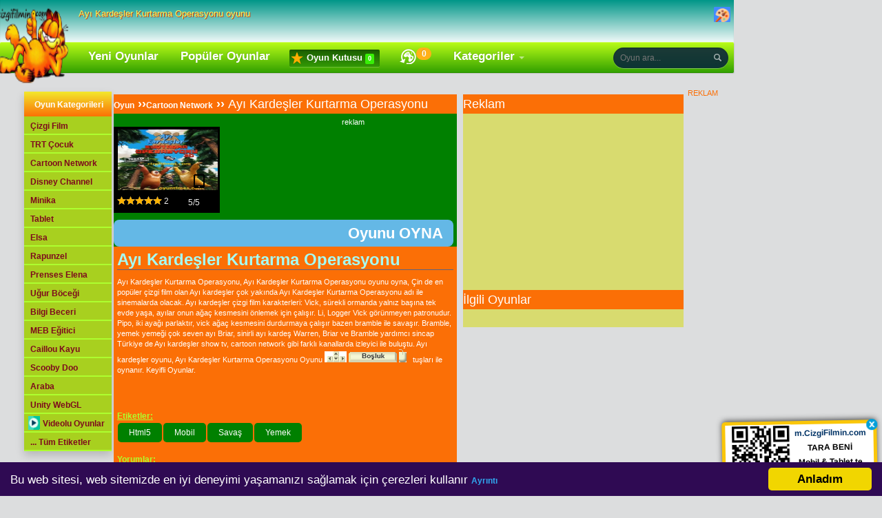

--- FILE ---
content_type: text/html; charset=UTF-8
request_url: https://www.cizgifilmin.com/cartoon-network/ayi-kardesler-kurtarma-operasyonu.html
body_size: 5715
content:
<!DOCTYPE html>
<html>
<head>
<base href="https://www.cizgifilmin.com" />
<meta http-equiv="Content-Type" content="text/html; charset=utf-8" />
<meta name="google" content="notranslate" />
<meta name="msapplication-navbutton-color" content="#008000" />
<meta name="apple-mobile-web-app-status-bar-style" content="black" />
<meta name="theme-color" content="#008000" />
<link rel="stylesheet" type="text/css" href="/css/yesil.css?v=022">
<link rel="manifest" href="/manifest.json">
<link rel="apple-touch-icon" href="/images/v2/apple-touch-icon.png"/>
<link rel="canonical" href="https://www.cizgifilmin.com/cartoon-network/ayi-kardesler-kurtarma-operasyonu.html" />
<link rel="alternate" media="only screen and (max-width: 640px)" href="https://m.cizgifilmin.com/ayi-kardesler-kurtarma-operasyonu.html" />
<meta name="robots" content="index, follow,noodp,noydir" />
<title>Ayı Kardeşler Kurtarma Operasyonu,Ayı Kardeşler Kurtarma Operasyonu oyunu,Cartoon Network Oyunları,Oyun</title>
<meta name="Keywords" content="Ayı Kardeşler Kurtarma Operasyonu,Ayı Kardeşler Kurtarma Operasyonu oyun,Ayı Kardeşler Kurtarma Operasyonu oyna,Ayı Kardeşler Kurtarma Operasyonu oyunu ,Ayı Kardeşler Kurtarma Operasyonu yeni oyun,Ayı Kardeşler Kurtarma Operasyonu oyun indir,Ayı Kardeşler Kurtarma Operasyonu oyun download,Ayı Kardeşler Kurtarma Operasyonu flash oyun,Ayı Kardeşler Kurtarma Operasyonu flaş oyun,Ayı Kardeşler Kurtarma Operasyonu oyun oyna,Ayı Kardeşler Kurtarma Operasyonu oyunlari,Ayı Kardeşler Kurtarma Operasyonu video,Ayı Kardeşler Kurtarma Operasyonu online oyna" />
<meta name="Description" content="Ayı Kardeşler Kurtarma Operasyonu,Ayı Kardeşler Kurtarma Operasyonu oyun,Ayı Kardeşler Kurtarma Operasyonu oyna,Ayı Kardeşler Kurtarma Operasyonu oyunu ,Ayı Kardeşler Kurtarma Operasyonu yeni oyun,Ayı Kardeşler Kurtarma Operasyonu oyun indir,Ayı Kardeşler Kurtarma Operasyonu oyun download,Ayı Kardeşler Kurtarma Operasyonu flash oyun,Ayı Kardeşler Kurtarma Operasyonu flaş oyun,Ayı Kardeşler Kurtarma Operasyonu oyun oyna,Ayı Kardeşler Kurtarma Operasyonu oyunlari,Ayı Kardeşler Kurtarma Operasyonu video,Ayı Kardeşler Kurtarma Operasyonu online oyna" />
<link rel="alternate" type="application/rss+xml" title="Ayı Kardeşler Kurtarma Operasyonu" href="https://www.cizgifilmin.com/feed" />
<meta name="google-site-verification" content="pi-XYUF2XjEmaH-8hVuuA61mxXA3IHe-SxHM2sTz1Y4" />
<meta name="yandex-verification" content="3d0fc3f466038527" />


<link rel="preconnect" href="https://pubads.g.doubleclick.net" crossorigin="anonymous" />
<link rel="preconnect" href="https://st.wgplayer.com" crossorigin="anonymous" />
<link rel="preconnect" href="https://googleads.g.doubleclick.net" crossorigin="anonymous" />
<link rel="preconnect" href="https://googletagmanager.com" crossorigin="anonymous" />
<link rel="preconnect" href="https://stats.g.doubleclick.net" crossorigin="anonymous" />
<link rel="preconnect" href="https://googlesyndication.com" crossorigin="anonymous" />
<link rel="dns-prefetch" href="https://www.cizgifilmin.com" />
<link rel="dns-prefetch" href="https://server.cpmstar.com" />
<link rel="dns-prefetch" href="https://s7.addthis.com" />
<link rel="dns-prefetch" href="https://api-public.addthis.com" />
<link rel="dns-prefetch" href="https://cdn.onesignal.com" />
<link rel="dns-prefetch" href="https://st.wgplayer.com" />

<!--[if lt IE 9]>
<script type="text/javascript" src="/js/html5shiv.js"></script>
<![endif]-->
<link type="text/css"  href="/css/style_v.css?v=046" rel="stylesheet"  media="all" />
<link type="image/ico" href="/favicon.ico" rel="icon" />
<meta property="fb: app_id" content="241472631503" />
<link rel="image_src" href="https://www.cizgifilmin.com/oyunlar/resim/ayi-kardesler-kurtarma-operasyonu_4856.jpg" />
<meta property="og:site_name" content="ÇizgiFilmin" />
<meta property="og:title" content="Ayı Kardeşler Kurtarma Operasyonu,Ayı Kardeşler Kurtarma Operasyonu oyunu,Cartoon Network Oyunları,Oyun" />
<meta property="og:type" content="game" />
<meta property="og:description" content="Ayı Kardeşler Kurtarma Operasyonu,Ayı Kardeşler Kurtarma Operasyonu oyun,Ayı Kardeşler Kurtarma Operasyonu oyna,Ayı Kardeşler Kurtarma Operasyonu oyunu ,Ayı Kardeşler Kurtarma Operasyonu yeni oyun,Ayı Kardeşler Kurtarma Operasyonu oyun indir,Ayı Kardeşler Kurtarma Operasyonu oyun download,Ayı Kardeşler Kurtarma Operasyonu flash oyun,Ayı Kardeşler Kurtarma Operasyonu flaş oyun,Ayı Kardeşler Kurtarma Operasyonu oyun oyna,Ayı Kardeşler Kurtarma Operasyonu oyunlari,Ayı Kardeşler Kurtarma Operasyonu video,Ayı Kardeşler Kurtarma Operasyonu online oyna"  />
<meta property="og:url" content="https://www.cizgifilmin.com/cartoon-network/ayi-kardesler-kurtarma-operasyonu.html" />
<meta property="og:image" content="https://www.cizgifilmin.com/oyunlar/resim/ayi-kardesler-kurtarma-operasyonu_4856.jpg" />
<meta property="game:id" content="7281" />
<meta property="game:published_time" content="2016-02-17" />
<meta property="game:tag" content="Cartoon Network,Html5,Mobil,Savaş,Yemek" />
<meta itemprop="image" content="https://www.cizgifilmin.com/oyunlar/resim/ayi-kardesler-kurtarma-operasyonu_4856.jpg">
<meta itemprop="description" content="Ayı Kardeşler Kurtarma Operasyonu,Ayı Kardeşler Kurtarma Operasyonu oyun,Ayı Kardeşler Kurtarma Operasyonu oyna,Ayı Kardeşler Kurtarma Operasyonu oyunu ,Ayı Kardeşler Kurtarma Operasyonu yeni oyun,Ayı Kardeşler Kurtarma Operasyonu oyun indir,Ayı Kardeşler Kurtarma Operasyonu oyun download,Ayı Kardeşler Kurtarma Operasyonu flash oyun,Ayı Kardeşler Kurtarma Operasyonu flaş oyun,Ayı Kardeşler Kurtarma Operasyonu oyun oyna,Ayı Kardeşler Kurtarma Operasyonu oyunlari,Ayı Kardeşler Kurtarma Operasyonu video,Ayı Kardeşler Kurtarma Operasyonu online oyna">
<meta itemprop="genre" content="Cartoon Network Oyunları">
<meta itemprop="pubdate" content="2016-02-17">
<meta itemprop="name" content=" Ayı Kardeşler Kurtarma Operasyonu">
<script type="text/javascript">
  <!--
  if (screen.width <= 800) {
    window.location = "https://m.cizgifilmin.com/ayi-kardesler-kurtarma-operasyonu.html";
  }
  //-->
</script>
<script async src="//pagead2.googlesyndication.com/pagead/js/adsbygoogle.js"></script>
<script>
  (adsbygoogle = window.adsbygoogle || []).push({
    google_ad_client: "ca-pub-2615278077338088",
    enable_page_level_ads: true
  });
</script>
</head>

<body>
<div id="fb-root"></div>
	<header>
		<div class="c">
			
			<div class="top">
				<h1 class="pg-title">Ayı Kardeşler Kurtarma Operasyonu oyunu</h1>

				<iframe class="fb" src="https://www.facebook.com/widgets/like.php?href=https://www.facebook.com/cizgifilmincom&amp;layout=button_count&amp;show_faces=true"></iframe>

				<div id="kutu"></div><div id="theme_settings" class="theme_settings dropdown-container">
    <button type="button" class="toggle button">
        <span class="icon--color-palette"></span>
    </button>
    <div class="dropdown-box">
        <p class="title">Bir tema seç</p>
        <ul>
            <li class="ellipsis" data-theme="yesil"><span class="theme theme-yesil"></span>Yeşil</li>
            <li class="ellipsis" data-theme="mavi"><span class="theme theme-mavi"></span>Mavi</li>
            <li class="ellipsis" data-theme="siyah"><span class="theme theme-siyah"></span>Siyah</li> 
            <li class="ellipsis" data-theme="sari"><span class="theme theme-sari"></span>Sarı</li>
            
        </ul>
    </div>
</div>
  </div>
	   <div class="smenu">
				<ul>
					<li class="logo">
						<a href="https://www.cizgifilmin.com" title="Oyun Oyna">
							<img src="/images/v2/oyunoyna-logo.png" alt="oyun oyna"  width="115" height="123"/>
						</a>
					</li>
					<li><a href="/yeni-oyunlar.html" title="Yeni Oyunlar">Yeni Oyunlar</a></li>
					<li><a href="/populer-oyunlar.html" title="Popüler Oyunlar">Popüler Oyunlar</a></li>
<li class="game-box clickmenu"><a href="javascript:;"><i class="icon-box"></i> Oyun Kutusu <span class="count">*</span></a>
					<div class="drops">
						<div class="nano">
							<ul class="inner scrollContent"></ul>
						</div>
					</div>
				   </li>
<li class="history"><a href="/son.html" id="ihistory" title="Son Oynanan"><i class="icon-history"></i><span id="played" class="badge"></span></a></li>
					<li class="cat dropmenu">
						<a id="kategoriler" title="Kategori ve Alt Kategoriler" href="javascript:;">Kategoriler</a>

				      <div class="drop">
						<div class="inner"></div>	
	                  </div>
		           </li>									
                   </ul>
		       <div id="search" title="Arama Yapın" class="search input_container">
                    <form method="get" class="aramaForm" action="https://www.cizgifilmin.com/Oyunlari/">
					<input id="country_id" onkeyup="autocomplet()" autocomplete="off" type="search" class="search-field clearme" name="q"  placeholder="Oyun ara..." />
					<input class="search-btn" type="submit" value="" />
					<ul id="country_list_id"></ul>
                    </form>
				</div>
			</div>
		</div>
		<div class="bg"></div>
	</header>
<div id="body-main"><div class="body-inside"><div class="body-left"><div class="subnav">
<div class="ust">Oyun Kategorileri</div>
<ul><li><a href="https://www.cizgifilmin.com/cizgi-film.html" title="Çizgi Film Oyunları">Çizgi Film</a></li><li><a href="https://www.cizgifilmin.com/trt-cocuk.html" title="TRT Çocuk Oyunları">TRT Çocuk</a></li><li><a href="https://www.cizgifilmin.com/cartoon-network.html" title="Cartoon Network Oyunları">Cartoon Network</a></li><li><a href="https://www.cizgifilmin.com/disney-channel.html" title="Disney Channel Oyunları">Disney Channel</a></li><li><a href="https://www.cizgifilmin.com/minika.html" title="Minika Oyunları">Minika</a></li><li><a href="https://www.cizgifilmin.com/tablet.html" title="Tablet Oyunları">Tablet</a></li><li><a href="https://www.cizgifilmin.com/elsa.html" title="Elsa Oyunları">Elsa</a></li><li><a href="https://www.cizgifilmin.com/rapunzel.html" title="Rapunzel Oyunları">Rapunzel</a></li><li><a href="https://www.cizgifilmin.com/prenses-elena.html" title="Prenses Elena Oyunları">Prenses Elena</a></li><li><a href="https://www.cizgifilmin.com/ugur-bocegi.html" title="Uğur Böceği Oyunu">Uğur Böceği</a></li><li><a href="https://www.cizgifilmin.com/bilgi-beceri.html" title="Bilgi Beceri Oyunları">Bilgi Beceri</a></li><li><a href="https://www.cizgifilmin.com/meb-egitici.html" title="MEB Eğitici Oyunlar">MEB Eğitici</a></li><li><a href="https://www.cizgifilmin.com/caillou-kayu.html" title="Caillou Kayu Oyunları">Caillou Kayu</a></li><li><a href="https://www.cizgifilmin.com/scooby-doo.html" title="Scooby Doo Oyunları">Scooby Doo</a></li><li><a href="https://www.cizgifilmin.com/araba.html" title="Araba Oyunları">Araba</a></li><li><a href="https://www.cizgifilmin.com/tags/unity-webgl" title="Unity WebGL">Unity WebGL</a></li><li><a href="https://www.cizgifilmin.com/tags/Anime" title="Çözüm Videolu Oyunlar"><i class="ca-vd mn"></i>Videolu Oyunlar</a></li><li><a href="https://www.cizgifilmin.com/tags" title="Tüm Etiketler">... Tüm Etiketler</a></li></ul>
</div></div><div class="body-right"><div class="inner-01-top-box"><div class="inner-01-top-left"><div class="mafya-title">
<b><a title="Oyun Oyna" rel="nofollow" href="https://www.cizgifilmin.com">Oyun</a> ››<a rel="nofollow" title="Cartoon Network Oyunları" href="https://www.cizgifilmin.com/cartoon-network.html">Cartoon Network</a> ›› <a  title="Ayı Kardeşler Kurtarma Operasyonu Oyunu oyna" href="https://www.cizgifilmin.com/cartoon-network/ayi-kardesler-kurtarma-operasyonu.htm" class="bookmark-title">Ayı Kardeşler Kurtarma Operasyonu</a></b></div><div class="hitman-box"><span class="oyunlar-right-box"> reklam</span><br /><div class="hitman-left-box"><div class="review"><i class="ca-ip tm oyn" title="Mobil Uygun"></i> <a  title="Ayı Kardeşler Kurtarma Operasyonu Oyunu oyna" href="/cartoon-network/ayi-kardesler-kurtarma-operasyonu.htm" class="bookmark-title"><img src="https://www.cizgifilmin.com/oyunlar/resim/ayi-kardesler-kurtarma-operasyonu_4856.jpg" alt="Ayı Kardeşler Kurtarma Operasyonu" width="145" height="88" /></a><br /><span class="title-star">Ayı Kardeşler Kurtarma Operasyonu</span><span class="title-star">Ayı Kardeşler Kurtarma Operasyonu, Ayı Kardeşler Kurtarma Operasyonu oyunu oyna, &Ccedil;in de en pop&uuml;ler &ccedil;izgi film olan Ayı kardeşler &ccedil;ok yakında Ayı Kardeşler Kurtarma Operasyonu adı ile sinemalarda olacak. Ayı kardeşler &ccedil;izgi film karakterleri: Vick, s&uuml;rekli ormanda yalnız başına tek evde yaşa, ayılar onun ağa&ccedil; kesmesini &ouml;nlemek i&ccedil;in &ccedil;alışır. Li, Logger Vick g&ouml;r&uuml;nmeyen patronudur. Pipo, iki ayağı parlaktır, vick ağa&ccedil; kesmesini durdurmaya &ccedil;alışır bazen bramble ile savaşır. Bramble, yemek yemeği &ccedil;ok seven ayı Briar, sinirli ayı kardeş Warren, Briar ve Bramble yardımcı sincap T&uuml;rkiye de Ayı kardeşler show tv, cartoon network gibi farklı kanallarda izleyici ile buluştu. Ayı kardeşler oyunu, Ayı Kardeşler Kurtarma Operasyonu Oyunu -yon- -space- -mouse- &nbsp; tuşları ile oynanır. Keyifli Oyunlar.</span>
<span>
   <span class="star">
	<span style="width:100%;"></span>
   </span>
   <span>5</span>/<span>5</span>
</span>
<span class="rating">
   <span class="votes" itemprop="ratingCount">2</span>
</span>
</div><br /><fb:share-button class="url" href="https://www.cizgifilmin.com/cartoon-network/ayi-kardesler-kurtarma-operasyonu.html" type="button_count"></fb:share-button></div><div class="hitman-right-box"> </div></div><div class="clear"></div><a title="Ayı Kardeşler Kurtarma Operasyonu Oyunu oyna"  href="/cartoon-network/ayi-kardesler-kurtarma-operasyonu.htm" class="playbutton">Oyunu OYNA</a><script async   type="text/javascript">
var siteadres = "https://www.oyna.tv.tr";
var kacsutun = "4";
var kactane = "4";
var kategori = "1111";
var yazirengi = "444444"; 
var tabanrengi = "f9f9f9"; 
var yaziboyutu = "13"; 
var yazilink="1";
</script>
<div id="myoyunlar"></div>
<script src="//www.oyna.tv.tr/uye/addtoyoursite.js" charset="UTF-8" type="text/javascript"></script><div class="oynanir-text-box oyun">
 <a name="how"></a>
<div class="header">
<header><h1 class="game-title">Ayı Kardeşler Kurtarma Operasyonu</h1></header>
</div><article><p><p>Ayı Kardeşler Kurtarma Operasyonu, Ayı Kardeşler Kurtarma Operasyonu oyunu oyna, &Ccedil;in de en pop&uuml;ler &ccedil;izgi film olan Ayı kardeşler &ccedil;ok yakında Ayı Kardeşler Kurtarma Operasyonu adı ile sinemalarda olacak. Ayı kardeşler &ccedil;izgi film karakterleri: Vick, s&uuml;rekli ormanda yalnız başına tek evde yaşa, ayılar onun ağa&ccedil; kesmesini &ouml;nlemek i&ccedil;in &ccedil;alışır. Li, Logger Vick g&ouml;r&uuml;nmeyen patronudur. Pipo, iki ayağı parlaktır, vick ağa&ccedil; kesmesini durdurmaya &ccedil;alışır bazen bramble ile savaşır. Bramble, yemek yemeği &ccedil;ok seven ayı Briar, sinirli ayı kardeş Warren, Briar ve Bramble yardımcı sincap T&uuml;rkiye de Ayı kardeşler show tv, cartoon network gibi farklı kanallarda izleyici ile buluştu. Ayı kardeşler oyunu, Ayı Kardeşler Kurtarma Operasyonu Oyunu <img src=/key/icon_c_arrows.gif > <img src=/key/icon_c_space.gif > <img src=/key/icon_c_mousemove.gif > &nbsp; tuşları ile oynanır. Keyifli Oyunlar.</p></p></article> <br><br><p class="yellow-link">Etiketler:</p><div class="tags"><a rel="tag" class="buttonet" title="Html5" href="https://www.cizgifilmin.com/tags/Html5">Html5</a><a rel="tag" class="buttonet" title="Mobil" href="https://www.cizgifilmin.com/tags/Mobil">Mobil</a><a rel="tag" class="buttonet" title="Savaş" href="https://www.cizgifilmin.com/tags/Savas">Savaş</a><a rel="tag" class="buttonet" title="Yemek" href="https://www.cizgifilmin.com/tags/Yemek">Yemek</a></div><br><p class="yellow-link">Yorumlar:</p><fb:comments href="https://www.cizgifilmin.com/cartoon-network/ayi-kardesler-kurtarma-operasyonu.html" num_posts="10" width="470" colorscheme="dark"></fb:comments><br></div></div><div class="inner-01-top-right"><div class="alakali-title">Reklam</div><div id="reklamana" class="rightarea2">
REKLAM<br/><script async src="//pagead2.googlesyndication.com/pagead/js/adsbygoogle.js"></script>
<!-- çizgi esnek -->
<ins class="adsbygoogle"
     style="display:block"
     data-ad-client="ca-pub-2615278077338088"
     data-ad-slot="7254928751"
     data-ad-format="auto"></ins>
<script>
(adsbygoogle = window.adsbygoogle || []).push({});
</script></div><div class="service-04"><script async src="//pagead2.googlesyndication.com/pagead/js/adsbygoogle.js"></script>
<!-- çizgi esnek -->
<ins class="adsbygoogle"
     style="display:block"
     data-ad-client="ca-pub-2615278077338088"
     data-ad-slot="7254928751"
     data-ad-format="auto"></ins>
<script>
(adsbygoogle = window.adsbygoogle || []).push({});
</script></div><div class="alakali-title">İlgili Oyunlar</div><div class="service-04"><ul>
</ul></div><div class="alakali-bottom-box"> <div class="fb-like-box" data-href="https://www.facebook.com/cizgifilmincom" data-colorscheme="light" data-show-faces="true" data-header="false" data-stream="false" data-show-border="true"></div></div></div></div></div></div></div>
<script type="application/ld+json">
{
 "@context": "http:\/\/schema.org",
 "@type": "BreadcrumbList",
 "itemListElement":
 [
  {
   "@type": "ListItem",
   "position": 1,
   "item":
   {
    "@id": "https://www.cizgifilmin.com",
    "name": "Oyun"
    }
  },
  {
   "@type": "ListItem",
  "position": 2,
  "item":
   {
     "@id": "https://www.cizgifilmin.com/cartoon-network.html",
     "name": "Cartoon Network"
   }
  },
  {
   "@type": "ListItem",
  "position": 3,
  "item":
   {
     "@id": "https://www.cizgifilmin.com/cartoon-network/ayi-kardesler-kurtarma-operasyonu.html",
     "name": "Ay\u0131 Karde\u015fler Kurtarma Operasyonu"
   }
  }
 ]
}
</script>
<script type="application/ld+json">
{
	"@context":"http:\/\/schema.org",
	"@type":"Product",
	"name":"Ay\u0131 Karde\u015fler Kurtarma Operasyonu",
	"description":"Ay\u0131 Karde\u015fler Kurtarma Operasyonu,Ay\u0131 Karde\u015fler Kurtarma Operasyonu oyun,Ay\u0131 Karde\u015fler Kurtarma Operasyonu oyna,Ay\u0131 Karde\u015fler Kurtarma Operasyonu oyunu ,Ay\u0131 Karde\u015fler Kurtarma Operasyonu yeni oyun,Ay\u0131 Karde\u015fler Kurtarma Operasyonu oyun indir,Ay\u0131 Karde\u015fler Kurtarma Operasyonu oyun download,Ay\u0131 Karde\u015fler Kurtarma Operasyonu flash oyun,Ay\u0131 Karde\u015fler Kurtarma Operasyonu fla\u015f oyun,Ay\u0131 Karde\u015fler Kurtarma Operasyonu oyun oyna,Ay\u0131 Karde\u015fler Kurtarma Operasyonu oyunlari,Ay\u0131 Karde\u015fler Kurtarma Operasyonu video,Ay\u0131 Karde\u015fler Kurtarma Operasyonu online oyna",
	"image": "https://www.cizgifilmin.com/oyunlar/resim/ayi-kardesler-kurtarma-operasyonu_4856.jpg",
	"aggregateRating":
	{
		"type":"AggregateRating",
		"ratingValue":"5",
		"ratingCount":"2",
		"bestRating":"5",
		"worstRating":"0"
	}
}
</script>
<footer id="footer">
<div class="footer-main">
<div class="footer-left"> 
<a href="https://www.cizgifilmin.com" title="Oyun Oyna">
<img src="/images/v2/oyunoyna-logo.png" alt="oyun oyna"  width="115" height="123" /></a></div><div style="display:none;">
</div>
<div class="footer-right">Copyright &copy; 2009-2021 https://www.cizgifilmin.com - Tüm Hakları Saklıdır.
<br /> <a rel="nofollow" href="/privacy-policy/">Gizlilik sözleşmesi</a>
<br />
<a href="iletisim.html" rel="nofollow">İletişim</a>
<br />
 En iyi bedava <a title="oyunlar" href="https://www.cizgifilminin.com">çizgi film oyunlar</a>,en güzel <a title="oyun" href="https://www.cizgifilmin.com">çizgi film izle</a>me  bu sitede.<br /> 
Türkiye nin en hızlı yükselen oyun sitesi cizgifilmin.com sizler için güzel oyunları bir araya topladı. cizgifilmin  de oynadığınız oyunlar bu oyunları yapan ve paylaşım kodlarıyla sitelere yayan oyun yapımcılarına aittir. cizgifilmin bedava oyunların bir arada toplandığı  ücretsiz <a href="https://www.oyuntimes.com">oyun</a> platformudur.<a href="https://www.cizgifilminin.com">çizgifilm oyunları</a><script type="text/javascript">var oyun_gir='0';</script>
</div>

<!---pop--->
<script type="text/javascript" src="https://ajax.googleapis.com/ajax/libs/jquery/2.2.2/jquery.min.js"></script>

<script type="text/javascript">
  var current_domain         ="CizgiFilmin.com";
  var qrmobil                ="1";
  var OneSignal_appId        ="39906c8f-ea95-4e7c-b07a-1c3478f3f9db";
  var OneSignal_message      ="CizgiFilmin ni takip ettiğiniz için teşekkür ederiz.";
  var OneSignal_siteName     ="Çizgi Filmin"; var OneSignal_subdomainName="cizgifilmincom";</script>
<script type="text/javascript" src="/js/sitesdk_v.js?v=014"></script>
</div>
<script type="text/javascript">
(function(d, s, id) {
  var js, fjs = d.getElementsByTagName(s)[0];
  if (d.getElementById(id)) return;
  js = d.createElement(s); js.id = id;
  js.src = "//connect.facebook.net/tr_TR/sdk.js#xfbml=1&version=v2.6";
  fjs.parentNode.insertBefore(js, fjs);
}(document, 'script', 'facebook-jssdk'));</script>
<script>
  getTotalShare(0,7281,'https%3A%2F%2Fwww.cizgifilmin.com%2Fcartoon-network%2Fayi-kardesler-kurtarma-operasyonu.html');
</script>
<script src="/js/jquery.lazy.min.js"></script>
<script type="text/javascript">
$("img.lazyload").lazy();
</script>
<script type="text/javascript">	
function createCookie(e,o,t){if(t){var n=new Date;n.setTime(n.getTime()+24*t*60*60*1e3);var r="; expires="+n.toGMTString()}else var r="";document.cookie=e+"="+o+r+"; path=/"}
function readCookie(e){for(var o=e+"=",t=document.cookie.split(";"),n=0;n<t.length;n++){for(var r=t[n];" "==r.charAt(0);)r=r.substring(1,r.length);if(0==r.indexOf(o))return r.substring(o.length,r.length)}return null}
function eraseCookie(e){createCookie(e,"",-1)}
</script>
       <!-- Begin Cookie Consent plugin -->
		<script type="text/javascript">
		window.cookieconsent_options = 
		{
			"message":"Bu web sitesi, web sitemizde en iyi deneyimi yaşamanızı sağlamak için çerezleri kullanır",
			"dismiss":"Anladım",
			"learnMore":"Ayrıntı",
			"link":"https://www.cizgifilmin.com/privacy-policy/",
			"theme":"dark-bottom"
		};
		</script>
		<script type="text/javascript" async src="/js/cookieconsent.mini.js?00000000005"></script>

<script>
  (function(i,s,o,g,r,a,m){i['GoogleAnalyticsObject']=r;i[r]=i[r]||function(){
  (i[r].q=i[r].q||[]).push(arguments)},i[r].l=1*new Date();a=s.createElement(o),
  m=s.getElementsByTagName(o)[0];a.async=1;a.src=g;m.parentNode.insertBefore(a,m)
  })(window,document,'script','//www.google-analytics.com/analytics.js','ga');
  ga('create', 'UA-21211869-1', 'auto');
  ga('send', 'pageview');
</script>
</footer>
</body>
</html>


--- FILE ---
content_type: text/html; charset=utf-8
request_url: https://www.google.com/recaptcha/api2/aframe
body_size: 267
content:
<!DOCTYPE HTML><html><head><meta http-equiv="content-type" content="text/html; charset=UTF-8"></head><body><script nonce="RYiIF6eCs-6PBBmeP0pmxQ">/** Anti-fraud and anti-abuse applications only. See google.com/recaptcha */ try{var clients={'sodar':'https://pagead2.googlesyndication.com/pagead/sodar?'};window.addEventListener("message",function(a){try{if(a.source===window.parent){var b=JSON.parse(a.data);var c=clients[b['id']];if(c){var d=document.createElement('img');d.src=c+b['params']+'&rc='+(localStorage.getItem("rc::a")?sessionStorage.getItem("rc::b"):"");window.document.body.appendChild(d);sessionStorage.setItem("rc::e",parseInt(sessionStorage.getItem("rc::e")||0)+1);localStorage.setItem("rc::h",'1768800203452');}}}catch(b){}});window.parent.postMessage("_grecaptcha_ready", "*");}catch(b){}</script></body></html>